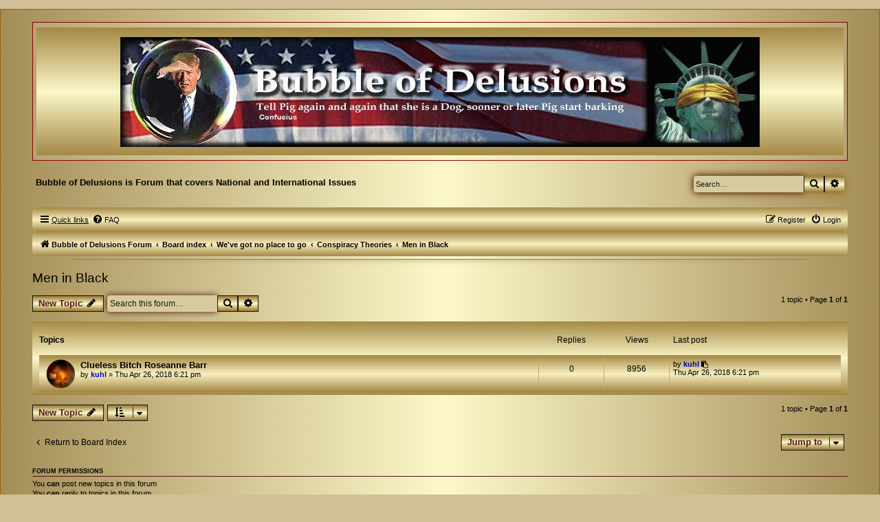

--- FILE ---
content_type: text/html; charset=UTF-8
request_url: http://www.bubbleofdelusions.com/viewforum.php?f=153&sid=a9db8e0ce63247aa5cb9ee83f16c8bc0
body_size: 58707
content:
<!DOCTYPE html>
<html dir="ltr" lang="en-gb">
<head>
<meta charset="utf-8" />
<meta http-equiv="X-UA-Compatible" content="IE=edge">
<meta name="viewport" content="width=device-width, initial-scale=1" />

<title>Men in Black - Bubble of Delusions</title>

	<link rel="alternate" type="application/atom+xml" title="Feed - Bubble of Delusions" href="/app.php/feed?sid=2fc3f86ae2c5414f7359bcd7c788fc05">			<link rel="alternate" type="application/atom+xml" title="Feed - New Topics" href="/app.php/feed/topics?sid=2fc3f86ae2c5414f7359bcd7c788fc05">		<link rel="alternate" type="application/atom+xml" title="Feed - Forum - Men in Black" href="/app.php/feed/forum/153?sid=2fc3f86ae2c5414f7359bcd7c788fc05">		
	<link rel="canonical" href="http://www.bubbleofdelusions.com/viewforum.php?f=153">

<!--
	phpBB style name: GoldenExistence
	Based on style:   prosilver (this is the default phpBB3 style)
	Original author:  Tom Beddard ( http://www.subBlue.com/ )
	Modified by:      Talk19Zehn ( ongray-design.de )
	Style Updated by: Prosk8er ( https://gotskillslounge.com )
-->


<link href="./styles/prosilver/theme/normalize.css?assets_version=363" rel="stylesheet">
<link href="./styles/prosilver/theme/base.css?assets_version=363" rel="stylesheet">
<link href="./styles/prosilver/theme/utilities.css?assets_version=363" rel="stylesheet">
<link href="./styles/prosilver/theme/common.css?assets_version=363" rel="stylesheet">
<link href="./styles/prosilver/theme/links.css?assets_version=363" rel="stylesheet">
<link href="./styles/prosilver/theme/content.css?assets_version=363" rel="stylesheet">
<link href="./styles/prosilver/theme/buttons.css?assets_version=363" rel="stylesheet">
<link href="./styles/prosilver/theme/cp.css?assets_version=363" rel="stylesheet">
<link href="./styles/prosilver/theme/forms.css?assets_version=363" rel="stylesheet">
<link href="./styles/prosilver/theme/icons.css?assets_version=363" rel="stylesheet">
<link href="./styles/prosilver/theme/colours.css?assets_version=363" rel="stylesheet">
<link href="./styles/prosilver/theme/responsive.css?assets_version=363" rel="stylesheet">

<link href="./assets/css/font-awesome.min.css?assets_version=363" rel="stylesheet">
<link href="./styles/GoldenExistence/theme/stylesheet.css?assets_version=363" rel="stylesheet">
<link href="./styles/GoldenExistence/theme/en/stylesheet.css?assets_version=363" rel="stylesheet">




<!--[if lte IE 9]>
	<link href="./styles/GoldenExistence/theme/tweaks.css?assets_version=363" rel="stylesheet">
<![endif]-->


<link href="./ext/dmzx/youtubegallery/styles/prosilver/theme/video.css?assets_version=363" rel="stylesheet" media="screen">
<link href="./ext/tatiana5/profilesideswitcher/styles/prosilver/theme/profile_side_switcher.css?assets_version=363" rel="stylesheet" media="screen">
<link href="./ext/tatiana5/profilesideswitcher/styles/prosilver/theme/en/profile_side_switcher.css?assets_version=363" rel="stylesheet" media="screen">



</head>
<body id="phpbb" class="nojs notouch section-viewforum ltr ">


<div id="wrap" class="wrap">
	<a id="top" class="top-anchor" accesskey="t"></a>

		<div class="headerbar" role="banner">
			<div class="boxback-specialgoldenexist">
							<div class="inner">
					<div id="sitelogogoldenexistheaderbar">
						<a href="./index.php?sid=2fc3f86ae2c5414f7359bcd7c788fc05" title="Board index"><img src="./styles/GoldenExistence/theme/images/goldexisttop.png" class="sitelogo-gexadaptresponsive" alt="" /></a>

					</div>
				</div>
			</div>
					</div>

	<div class="inner">
		<div class="goldenexistblock_left">
			<div class="goldenexistsitedescription">Bubble of Delusions is Forum that covers National and International Issues</div>
		</div>
		<div class="goldenexistblock_right">
										<div id="search-box" class="search-box search-header" role="search">
					<form action="./search.php?sid=2fc3f86ae2c5414f7359bcd7c788fc05" method="get" id="search">
					<fieldset>
						<input name="keywords" id="keywords" type="search" maxlength="128" title="Search for keywords" class="inputbox search tiny" size="20" value="" placeholder="Search…" />
						<button class="button button-search" type="submit" title="Search">
							<i class="icon fa-search fa-fw" aria-hidden="true"></i><span class="sr-only">Search</span>
						</button>
						<a href="./search.php?sid=2fc3f86ae2c5414f7359bcd7c788fc05" class="button button-search-end" title="Advanced search">
							<i class="icon fa-cog fa-fw" aria-hidden="true"></i><span class="sr-only">Advanced search</span>
						</a>
						<input type="hidden" name="sid" value="2fc3f86ae2c5414f7359bcd7c788fc05" />

					</fieldset>
					</form>
				</div>
										</div>
	</div>

	<div id="page-header">
		
		<div class="navbar" role="navigation">
				<div class="inner">
					<ul id="nav-main" class="nav-main linklist" role="menubar">

						<li id="quick-links" class="quick-links dropdown-container responsive-menu" data-skip-responsive="true">
							<a href="#" class="dropdown-trigger">
								<i class="icon fa-bars fa-fw" aria-hidden="true"></i><span>Quick links</span>
							</a>
							<div class="dropdown">
								<div class="pointer"><div class="pointer-inner"></div></div>
								<ul class="dropdown-contents" role="menu">
									
																			<li class="separator"></li>
																																									<li>
												<a href="./search.php?search_id=unanswered&amp;sid=2fc3f86ae2c5414f7359bcd7c788fc05" role="menuitem">
													<i class="icon fa-file-o fa-fw icon-gray" aria-hidden="true"></i><span>Unanswered topics</span>
												</a>
											</li>
											<li>
												<a href="./search.php?search_id=active_topics&amp;sid=2fc3f86ae2c5414f7359bcd7c788fc05" role="menuitem">
													<i class="icon fa-file-o fa-fw icon-blue" aria-hidden="true"></i><span>Active topics</span>
												</a>
											</li>
											<li class="separator"></li>
											<li>
												<a href="./search.php?sid=2fc3f86ae2c5414f7359bcd7c788fc05" role="menuitem">
													<i class="icon fa-search fa-fw" aria-hidden="true"></i><span>Search</span>
												</a>
											</li>
									
																		<li class="separator"></li>

																	</ul>
							</div>
						</li>

										<li data-skip-responsive="true">
						<a href="/app.php/help/faq?sid=2fc3f86ae2c5414f7359bcd7c788fc05" rel="help" title="Frequently Asked Questions" role="menuitem">
							<i class="icon fa-question-circle fa-fw" aria-hidden="true"></i><span>FAQ</span>
						</a>
					</li>
																		
											<li class="rightside"  data-skip-responsive="true">
							<a href="./ucp.php?mode=login&amp;redirect=viewforum.php%3Ff%3D153&amp;sid=2fc3f86ae2c5414f7359bcd7c788fc05" title="Login" accesskey="x" role="menuitem">
								<i class="icon fa-power-off fa-fw" aria-hidden="true"></i><span>Login</span>
							</a>
						</li>
													<li class="rightside" data-skip-responsive="true">
								<a href="./ucp.php?mode=register&amp;sid=2fc3f86ae2c5414f7359bcd7c788fc05" role="menuitem">
									<i class="icon fa-pencil-square-o  fa-fw" aria-hidden="true"></i><span>Register</span>
								</a>
							</li>
																					</ul>
			</div>
		</div>
		<div style="clear: both;"></div>
		<div class="navbar" role="navigation">
	<div class="inner">

	<ul id="nav-breadcrumbs" class="nav-breadcrumbs linklist navlinks" role="menubar">
				
		
		<li class="breadcrumbs" itemscope itemtype="https://schema.org/BreadcrumbList">

							<span class="crumb" itemtype="https://schema.org/ListItem" itemprop="itemListElement" itemscope><a itemprop="item" href="http://www.bubbleofdelusions.com" data-navbar-reference="home"><i class="icon fa-home fa-fw" aria-hidden="true"></i><span itemprop="name">Bubble of Delusions Forum</span></a><meta itemprop="position" content="1" /></span>
			
							<span class="crumb" itemtype="https://schema.org/ListItem" itemprop="itemListElement" itemscope><a itemprop="item" href="./index.php?sid=2fc3f86ae2c5414f7359bcd7c788fc05" accesskey="h" data-navbar-reference="index"><span itemprop="name">Board index</span></a><meta itemprop="position" content="2" /></span>

											
								<span class="crumb" itemtype="https://schema.org/ListItem" itemprop="itemListElement" itemscope data-forum-id="3"><a itemprop="item" href="./viewforum.php?f=3&amp;sid=2fc3f86ae2c5414f7359bcd7c788fc05"><span itemprop="name">We've got no place to go</span></a><meta itemprop="position" content="3" /></span>
															
								<span class="crumb" itemtype="https://schema.org/ListItem" itemprop="itemListElement" itemscope data-forum-id="24"><a itemprop="item" href="./viewforum.php?f=24&amp;sid=2fc3f86ae2c5414f7359bcd7c788fc05"><span itemprop="name">Conspiracy Theories</span></a><meta itemprop="position" content="4" /></span>
															
								<span class="crumb" itemtype="https://schema.org/ListItem" itemprop="itemListElement" itemscope data-forum-id="153"><a itemprop="item" href="./viewforum.php?f=153&amp;sid=2fc3f86ae2c5414f7359bcd7c788fc05"><span itemprop="name">Men in Black</span></a><meta itemprop="position" content="5" /></span>
							
					</li>

		
					<li class="rightside responsive-search">
				<a href="./search.php?sid=2fc3f86ae2c5414f7359bcd7c788fc05" title="View the advanced search options" role="menuitem">
					<i class="icon fa-search fa-fw" aria-hidden="true"></i><span class="sr-only">Search</span>
				</a>
			</li>
			</ul>

	</div>
</div>

<div class="dividergex" /></div>	</div>

	
	<a id="start_here" class="anchor"></a>
	<div id="page-body" class="page-body" role="main">
		
			<script type="text/javascript">
	// <![CDATA[
		var pss_cont = document.getElementById('page-body');
		pss_cont.className += ' leftsided';
	// ]]>
	</script>
<h2 class="forum-title"><a href="./viewforum.php?f=153&amp;sid=2fc3f86ae2c5414f7359bcd7c788fc05">Men in Black</a></h2>



	<div class="action-bar bar-top">

				
		<a href="./posting.php?mode=post&amp;f=153&amp;sid=2fc3f86ae2c5414f7359bcd7c788fc05" class="button" title="Post a new topic">
							<span>New Topic</span> <i class="icon fa-pencil fa-fw" aria-hidden="true"></i>
					</a>
				
			<div class="search-box" role="search">
			<form method="get" id="forum-search" action="./search.php?sid=2fc3f86ae2c5414f7359bcd7c788fc05">
			<fieldset>
				<input class="inputbox search tiny" type="search" name="keywords" id="search_keywords" size="20" placeholder="Search this forum…" />
				<button class="button button-search" type="submit" title="Search">
					<i class="icon fa-search fa-fw" aria-hidden="true"></i><span class="sr-only">Search</span>
				</button>
				<a href="./search.php?fid%5B%5D=153&amp;sid=2fc3f86ae2c5414f7359bcd7c788fc05" class="button button-search-end" title="Advanced search">
					<i class="icon fa-cog fa-fw" aria-hidden="true"></i><span class="sr-only">Advanced search</span>
				</a>
				<input type="hidden" name="fid[0]" value="153" />
<input type="hidden" name="sid" value="2fc3f86ae2c5414f7359bcd7c788fc05" />

			</fieldset>
			</form>
		</div>
	
	<div class="pagination">
				1 topic
					&bull; Page <strong>1</strong> of <strong>1</strong>
			</div>

	</div>




	
			<div class="forumbg">
		<div class="inner">
		<ul class="topiclist">
			<li class="header">
				<dl class="row-item">
					<dt><div class="list-inner">Topics</div></dt>
					<dd class="posts">Replies</dd>
					<dd class="views">Views</dd>
					<dd class="lastpost"><span>Last post</span></dd>
				</dl>
			</li>
		</ul>
		<ul class="topiclist topics">
	
				<li class="row bg1">
						<dl class="row-item topic_read">
				<dt title="No unread posts">
										<div class="list-inner">
																		<a href="./viewtopic.php?t=190&amp;sid=2fc3f86ae2c5414f7359bcd7c788fc05" class="topictitle">Clueless Bitch Roseanne Barr</a>																								<br />
						
												<div class="responsive-show" style="display: none;">
							Last post by <a href="./memberlist.php?mode=viewprofile&amp;u=61&amp;sid=2fc3f86ae2c5414f7359bcd7c788fc05" style="color: #0000BF;" class="username-coloured">kuhl</a> &laquo; <a href="./viewtopic.php?p=267&amp;sid=2fc3f86ae2c5414f7359bcd7c788fc05#p267" title="Go to last post"><time datetime="2018-04-26T23:21:57+00:00">Thu Apr 26, 2018 6:21 pm</time></a>
													</div>
													
						<div class="topic-poster responsive-hide left-box">
																												by <a href="./memberlist.php?mode=viewprofile&amp;u=61&amp;sid=2fc3f86ae2c5414f7359bcd7c788fc05" style="color: #0000BF;" class="username-coloured">kuhl</a> &raquo; <time datetime="2018-04-26T23:21:57+00:00">Thu Apr 26, 2018 6:21 pm</time>
																				</div>

						
											</div>
				</dt>
				<dd class="posts">0 <dfn>Replies</dfn></dd>
				<dd class="views">8956 <dfn>Views</dfn></dd>
				<dd class="lastpost">
					<span><dfn>Last post </dfn>by <a href="./memberlist.php?mode=viewprofile&amp;u=61&amp;sid=2fc3f86ae2c5414f7359bcd7c788fc05" style="color: #0000BF;" class="username-coloured">kuhl</a>													<a href="./viewtopic.php?p=267&amp;sid=2fc3f86ae2c5414f7359bcd7c788fc05#p267" title="Go to last post">
								<i class="icon fa-external-link-square fa-fw icon-lightgray icon-md" aria-hidden="true"></i><span class="sr-only"></span>
							</a>
												<br /><time datetime="2018-04-26T23:21:57+00:00">Thu Apr 26, 2018 6:21 pm</time>
					</span>
				</dd>
			</dl>
					</li>
		
				</ul>
		</div>
	</div>
	

	<div class="action-bar bar-bottom">
					
			<a href="./posting.php?mode=post&amp;f=153&amp;sid=2fc3f86ae2c5414f7359bcd7c788fc05" class="button" title="Post a new topic">
							<span>New Topic</span> <i class="icon fa-pencil fa-fw" aria-hidden="true"></i>
						</a>

					
					<form method="post" action="./viewforum.php?f=153&amp;sid=2fc3f86ae2c5414f7359bcd7c788fc05">
			<div class="dropdown-container dropdown-container-left dropdown-button-control sort-tools">
	<span title="Display and sorting options" class="button button-secondary dropdown-trigger dropdown-select">
		<i class="icon fa-sort-amount-asc fa-fw" aria-hidden="true"></i>
		<span class="caret"><i class="icon fa-sort-down fa-fw" aria-hidden="true"></i></span>
	</span>
	<div class="dropdown hidden">
		<div class="pointer"><div class="pointer-inner"></div></div>
		<div class="dropdown-contents">
			<fieldset class="display-options">
							<label>Display: <select name="st" id="st"><option value="0" selected="selected">All Topics</option><option value="1">1 day</option><option value="7">7 days</option><option value="14">2 weeks</option><option value="30">1 month</option><option value="90">3 months</option><option value="180">6 months</option><option value="365">1 year</option></select></label>
								<label>Sort by: <select name="sk" id="sk"><option value="a">Author</option><option value="t" selected="selected">Post time</option><option value="r">Replies</option><option value="s">Subject</option><option value="v">Views</option></select></label>
				<label>Direction: <select name="sd" id="sd"><option value="a">Ascending</option><option value="d" selected="selected">Descending</option></select></label>
								<hr class="dashed" />
				<input type="submit" class="button2" name="sort" value="Go" />
						</fieldset>
		</div>
	</div>
</div>
			</form>
		
		<div class="pagination">
						1 topic
							 &bull; Page <strong>1</strong> of <strong>1</strong>
					</div>
	</div>


<div class="action-bar actions-jump">
		<p class="jumpbox-return">
		<a href="./index.php?sid=2fc3f86ae2c5414f7359bcd7c788fc05" class="left-box arrow-left" accesskey="r">
			<i class="icon fa-angle-left fa-fw icon-black" aria-hidden="true"></i><span>Return to Board Index</span>
		</a>
	</p>
	
		<div class="jumpbox dropdown-container dropdown-container-right dropdown-up dropdown-left dropdown-button-control" id="jumpbox">
			<span title="Jump to" class="button button-secondary dropdown-trigger dropdown-select">
				<span>Jump to</span>
				<span class="caret"><i class="icon fa-sort-down fa-fw" aria-hidden="true"></i></span>
			</span>
		<div class="dropdown">
			<div class="pointer"><div class="pointer-inner"></div></div>
			<ul class="dropdown-contents">
																				<li><a href="./viewforum.php?f=3&amp;sid=2fc3f86ae2c5414f7359bcd7c788fc05" class="jumpbox-cat-link"> <span> We've got no place to go</span></a></li>
																<li><a href="./viewforum.php?f=42&amp;sid=2fc3f86ae2c5414f7359bcd7c788fc05" class="jumpbox-sub-link"><span class="spacer"></span> <span>&#8627; &nbsp; Politics</span></a></li>
																<li><a href="./viewforum.php?f=162&amp;sid=2fc3f86ae2c5414f7359bcd7c788fc05" class="jumpbox-sub-link"><span class="spacer"></span><span class="spacer"></span> <span>&#8627; &nbsp; Elections</span></a></li>
																<li><a href="./viewforum.php?f=120&amp;sid=2fc3f86ae2c5414f7359bcd7c788fc05" class="jumpbox-sub-link"><span class="spacer"></span><span class="spacer"></span> <span>&#8627; &nbsp; Facts, Opinions &amp; Believes</span></a></li>
																<li><a href="./viewforum.php?f=41&amp;sid=2fc3f86ae2c5414f7359bcd7c788fc05" class="jumpbox-sub-link"><span class="spacer"></span><span class="spacer"></span> <span>&#8627; &nbsp; Alternatives vs History and Facts</span></a></li>
																<li><a href="./viewforum.php?f=114&amp;sid=2fc3f86ae2c5414f7359bcd7c788fc05" class="jumpbox-sub-link"><span class="spacer"></span> <span>&#8627; &nbsp; Politicians</span></a></li>
																<li><a href="./viewforum.php?f=10&amp;sid=2fc3f86ae2c5414f7359bcd7c788fc05" class="jumpbox-sub-link"><span class="spacer"></span><span class="spacer"></span> <span>&#8627; &nbsp; Hillary Clinton</span></a></li>
																<li><a href="./viewforum.php?f=9&amp;sid=2fc3f86ae2c5414f7359bcd7c788fc05" class="jumpbox-sub-link"><span class="spacer"></span><span class="spacer"></span> <span>&#8627; &nbsp; Bernie Sanders</span></a></li>
																<li><a href="./viewforum.php?f=14&amp;sid=2fc3f86ae2c5414f7359bcd7c788fc05" class="jumpbox-sub-link"><span class="spacer"></span><span class="spacer"></span> <span>&#8627; &nbsp; Misc Players</span></a></li>
																<li><a href="./viewforum.php?f=178&amp;sid=2fc3f86ae2c5414f7359bcd7c788fc05" class="jumpbox-sub-link"><span class="spacer"></span> <span>&#8627; &nbsp; People &amp; Places</span></a></li>
																<li><a href="./viewforum.php?f=179&amp;sid=2fc3f86ae2c5414f7359bcd7c788fc05" class="jumpbox-sub-link"><span class="spacer"></span><span class="spacer"></span> <span>&#8627; &nbsp; Heroes &amp; Villains</span></a></li>
																<li><a href="./viewforum.php?f=180&amp;sid=2fc3f86ae2c5414f7359bcd7c788fc05" class="jumpbox-sub-link"><span class="spacer"></span><span class="spacer"></span> <span>&#8627; &nbsp; Individuals</span></a></li>
																<li><a href="./viewforum.php?f=181&amp;sid=2fc3f86ae2c5414f7359bcd7c788fc05" class="jumpbox-sub-link"><span class="spacer"></span><span class="spacer"></span> <span>&#8627; &nbsp; Communities &amp; Groups</span></a></li>
																<li><a href="./viewforum.php?f=182&amp;sid=2fc3f86ae2c5414f7359bcd7c788fc05" class="jumpbox-sub-link"><span class="spacer"></span><span class="spacer"></span> <span>&#8627; &nbsp; Common Grounds</span></a></li>
																<li><a href="./viewforum.php?f=183&amp;sid=2fc3f86ae2c5414f7359bcd7c788fc05" class="jumpbox-sub-link"><span class="spacer"></span><span class="spacer"></span> <span>&#8627; &nbsp; Hoods</span></a></li>
																<li><a href="./viewforum.php?f=25&amp;sid=2fc3f86ae2c5414f7359bcd7c788fc05" class="jumpbox-sub-link"><span class="spacer"></span> <span>&#8627; &nbsp; Environment and Science</span></a></li>
																<li><a href="./viewforum.php?f=66&amp;sid=2fc3f86ae2c5414f7359bcd7c788fc05" class="jumpbox-sub-link"><span class="spacer"></span><span class="spacer"></span> <span>&#8627; &nbsp; Polutions</span></a></li>
																<li><a href="./viewforum.php?f=67&amp;sid=2fc3f86ae2c5414f7359bcd7c788fc05" class="jumpbox-sub-link"><span class="spacer"></span><span class="spacer"></span> <span>&#8627; &nbsp; Ecology</span></a></li>
																<li><a href="./viewforum.php?f=68&amp;sid=2fc3f86ae2c5414f7359bcd7c788fc05" class="jumpbox-sub-link"><span class="spacer"></span><span class="spacer"></span> <span>&#8627; &nbsp; Global Warming</span></a></li>
																<li><a href="./viewforum.php?f=26&amp;sid=2fc3f86ae2c5414f7359bcd7c788fc05" class="jumpbox-sub-link"><span class="spacer"></span> <span>&#8627; &nbsp; Business and Economy</span></a></li>
																<li><a href="./viewforum.php?f=69&amp;sid=2fc3f86ae2c5414f7359bcd7c788fc05" class="jumpbox-sub-link"><span class="spacer"></span><span class="spacer"></span> <span>&#8627; &nbsp; Finances</span></a></li>
																<li><a href="./viewforum.php?f=70&amp;sid=2fc3f86ae2c5414f7359bcd7c788fc05" class="jumpbox-sub-link"><span class="spacer"></span><span class="spacer"></span> <span>&#8627; &nbsp; Stock Market</span></a></li>
																<li><a href="./viewforum.php?f=71&amp;sid=2fc3f86ae2c5414f7359bcd7c788fc05" class="jumpbox-sub-link"><span class="spacer"></span><span class="spacer"></span> <span>&#8627; &nbsp; Trade</span></a></li>
																<li><a href="./viewforum.php?f=144&amp;sid=2fc3f86ae2c5414f7359bcd7c788fc05" class="jumpbox-sub-link"><span class="spacer"></span><span class="spacer"></span> <span>&#8627; &nbsp; Employment</span></a></li>
																<li><a href="./viewforum.php?f=116&amp;sid=2fc3f86ae2c5414f7359bcd7c788fc05" class="jumpbox-sub-link"><span class="spacer"></span> <span>&#8627; &nbsp; Law &amp; Order</span></a></li>
																<li><a href="./viewforum.php?f=155&amp;sid=2fc3f86ae2c5414f7359bcd7c788fc05" class="jumpbox-sub-link"><span class="spacer"></span><span class="spacer"></span> <span>&#8627; &nbsp; FBI</span></a></li>
																<li><a href="./viewforum.php?f=64&amp;sid=2fc3f86ae2c5414f7359bcd7c788fc05" class="jumpbox-sub-link"><span class="spacer"></span><span class="spacer"></span> <span>&#8627; &nbsp; Laws</span></a></li>
																<li><a href="./viewforum.php?f=30&amp;sid=2fc3f86ae2c5414f7359bcd7c788fc05" class="jumpbox-sub-link"><span class="spacer"></span><span class="spacer"></span> <span>&#8627; &nbsp; Gun Control</span></a></li>
																<li><a href="./viewforum.php?f=121&amp;sid=2fc3f86ae2c5414f7359bcd7c788fc05" class="jumpbox-sub-link"><span class="spacer"></span><span class="spacer"></span> <span>&#8627; &nbsp; Crime &amp; Punishment</span></a></li>
																<li><a href="./viewforum.php?f=24&amp;sid=2fc3f86ae2c5414f7359bcd7c788fc05" class="jumpbox-sub-link"><span class="spacer"></span> <span>&#8627; &nbsp; Conspiracy Theories</span></a></li>
																<li><a href="./viewforum.php?f=76&amp;sid=2fc3f86ae2c5414f7359bcd7c788fc05" class="jumpbox-sub-link"><span class="spacer"></span><span class="spacer"></span> <span>&#8627; &nbsp; UFO</span></a></li>
																<li><a href="./viewforum.php?f=78&amp;sid=2fc3f86ae2c5414f7359bcd7c788fc05" class="jumpbox-sub-link"><span class="spacer"></span><span class="spacer"></span> <span>&#8627; &nbsp; Photos &amp; Videos</span></a></li>
																<li><a href="./viewforum.php?f=153&amp;sid=2fc3f86ae2c5414f7359bcd7c788fc05" class="jumpbox-sub-link"><span class="spacer"></span><span class="spacer"></span> <span>&#8627; &nbsp; Men in Black</span></a></li>
																<li><a href="./viewforum.php?f=194&amp;sid=2fc3f86ae2c5414f7359bcd7c788fc05" class="jumpbox-sub-link"><span class="spacer"></span><span class="spacer"></span> <span>&#8627; &nbsp; Qanon</span></a></li>
																<li><a href="./viewforum.php?f=176&amp;sid=2fc3f86ae2c5414f7359bcd7c788fc05" class="jumpbox-sub-link"><span class="spacer"></span><span class="spacer"></span> <span>&#8627; &nbsp; Misc.</span></a></li>
																<li><a href="./viewforum.php?f=40&amp;sid=2fc3f86ae2c5414f7359bcd7c788fc05" class="jumpbox-cat-link"> <span> Governmental Bubbles</span></a></li>
																<li><a href="./viewforum.php?f=43&amp;sid=2fc3f86ae2c5414f7359bcd7c788fc05" class="jumpbox-sub-link"><span class="spacer"></span> <span>&#8627; &nbsp; The Presidents</span></a></li>
																<li><a href="./viewforum.php?f=99&amp;sid=2fc3f86ae2c5414f7359bcd7c788fc05" class="jumpbox-sub-link"><span class="spacer"></span><span class="spacer"></span> <span>&#8627; &nbsp; Barack H. Obama</span></a></li>
																<li><a href="./viewforum.php?f=195&amp;sid=2fc3f86ae2c5414f7359bcd7c788fc05" class="jumpbox-sub-link"><span class="spacer"></span><span class="spacer"></span> <span>&#8627; &nbsp; Joseph R. Biden Jr.</span></a></li>
																<li><a href="./viewforum.php?f=102&amp;sid=2fc3f86ae2c5414f7359bcd7c788fc05" class="jumpbox-sub-link"><span class="spacer"></span><span class="spacer"></span> <span>&#8627; &nbsp; Ronald W. Reagan</span></a></li>
																<li><a href="./viewforum.php?f=100&amp;sid=2fc3f86ae2c5414f7359bcd7c788fc05" class="jumpbox-sub-link"><span class="spacer"></span><span class="spacer"></span> <span>&#8627; &nbsp; Bill W. Clinton</span></a></li>
																<li><a href="./viewforum.php?f=101&amp;sid=2fc3f86ae2c5414f7359bcd7c788fc05" class="jumpbox-sub-link"><span class="spacer"></span><span class="spacer"></span> <span>&#8627; &nbsp; G. W. Bush</span></a></li>
																<li><a href="./viewforum.php?f=77&amp;sid=2fc3f86ae2c5414f7359bcd7c788fc05" class="jumpbox-sub-link"><span class="spacer"></span><span class="spacer"></span> <span>&#8627; &nbsp; JFK</span></a></li>
																<li><a href="./viewforum.php?f=11&amp;sid=2fc3f86ae2c5414f7359bcd7c788fc05" class="jumpbox-sub-link"><span class="spacer"></span><span class="spacer"></span> <span>&#8627; &nbsp; Donald Trump</span></a></li>
																<li><a href="./viewforum.php?f=196&amp;sid=2fc3f86ae2c5414f7359bcd7c788fc05" class="jumpbox-sub-link"><span class="spacer"></span><span class="spacer"></span> <span>&#8627; &nbsp; Other Presidents</span></a></li>
																<li><a href="./viewforum.php?f=154&amp;sid=2fc3f86ae2c5414f7359bcd7c788fc05" class="jumpbox-sub-link"><span class="spacer"></span> <span>&#8627; &nbsp; The Whjte House</span></a></li>
																<li><a href="./viewforum.php?f=44&amp;sid=2fc3f86ae2c5414f7359bcd7c788fc05" class="jumpbox-sub-link"><span class="spacer"></span><span class="spacer"></span> <span>&#8627; &nbsp; Administrations</span></a></li>
																<li><a href="./viewforum.php?f=136&amp;sid=2fc3f86ae2c5414f7359bcd7c788fc05" class="jumpbox-sub-link"><span class="spacer"></span><span class="spacer"></span> <span>&#8627; &nbsp; Staff</span></a></li>
																<li><a href="./viewforum.php?f=157&amp;sid=2fc3f86ae2c5414f7359bcd7c788fc05" class="jumpbox-sub-link"><span class="spacer"></span><span class="spacer"></span> <span>&#8627; &nbsp; Issues</span></a></li>
																<li><a href="./viewforum.php?f=115&amp;sid=2fc3f86ae2c5414f7359bcd7c788fc05" class="jumpbox-sub-link"><span class="spacer"></span> <span>&#8627; &nbsp; The Government</span></a></li>
																<li><a href="./viewforum.php?f=117&amp;sid=2fc3f86ae2c5414f7359bcd7c788fc05" class="jumpbox-sub-link"><span class="spacer"></span><span class="spacer"></span> <span>&#8627; &nbsp; U.S. Senate</span></a></li>
																<li><a href="./viewforum.php?f=118&amp;sid=2fc3f86ae2c5414f7359bcd7c788fc05" class="jumpbox-sub-link"><span class="spacer"></span><span class="spacer"></span> <span>&#8627; &nbsp; U.S. Congress</span></a></li>
																<li><a href="./viewforum.php?f=161&amp;sid=2fc3f86ae2c5414f7359bcd7c788fc05" class="jumpbox-sub-link"><span class="spacer"></span><span class="spacer"></span> <span>&#8627; &nbsp; Agencies</span></a></li>
																<li><a href="./viewforum.php?f=126&amp;sid=2fc3f86ae2c5414f7359bcd7c788fc05" class="jumpbox-sub-link"><span class="spacer"></span><span class="spacer"></span> <span>&#8627; &nbsp; Lobbyism</span></a></li>
																<li><a href="./viewforum.php?f=185&amp;sid=2fc3f86ae2c5414f7359bcd7c788fc05" class="jumpbox-sub-link"><span class="spacer"></span> <span>&#8627; &nbsp; Supreme Court</span></a></li>
																<li><a href="./viewforum.php?f=186&amp;sid=2fc3f86ae2c5414f7359bcd7c788fc05" class="jumpbox-sub-link"><span class="spacer"></span><span class="spacer"></span> <span>&#8627; &nbsp; Justices</span></a></li>
																<li><a href="./viewforum.php?f=187&amp;sid=2fc3f86ae2c5414f7359bcd7c788fc05" class="jumpbox-sub-link"><span class="spacer"></span><span class="spacer"></span> <span>&#8627; &nbsp; Decisions</span></a></li>
																<li><a href="./viewforum.php?f=188&amp;sid=2fc3f86ae2c5414f7359bcd7c788fc05" class="jumpbox-sub-link"><span class="spacer"></span><span class="spacer"></span> <span>&#8627; &nbsp; Issues</span></a></li>
																<li><a href="./viewforum.php?f=159&amp;sid=2fc3f86ae2c5414f7359bcd7c788fc05" class="jumpbox-sub-link"><span class="spacer"></span> <span>&#8627; &nbsp; Departments</span></a></li>
																<li><a href="./viewforum.php?f=35&amp;sid=2fc3f86ae2c5414f7359bcd7c788fc05" class="jumpbox-sub-link"><span class="spacer"></span><span class="spacer"></span> <span>&#8627; &nbsp; Defense</span></a></li>
																<li><a href="./viewforum.php?f=189&amp;sid=2fc3f86ae2c5414f7359bcd7c788fc05" class="jumpbox-sub-link"><span class="spacer"></span><span class="spacer"></span> <span>&#8627; &nbsp; Justice</span></a></li>
																<li><a href="./viewforum.php?f=190&amp;sid=2fc3f86ae2c5414f7359bcd7c788fc05" class="jumpbox-sub-link"><span class="spacer"></span><span class="spacer"></span> <span>&#8627; &nbsp; Homeland Security</span></a></li>
																<li><a href="./viewforum.php?f=191&amp;sid=2fc3f86ae2c5414f7359bcd7c788fc05" class="jumpbox-sub-link"><span class="spacer"></span><span class="spacer"></span> <span>&#8627; &nbsp; Treasury</span></a></li>
																<li><a href="./viewforum.php?f=137&amp;sid=2fc3f86ae2c5414f7359bcd7c788fc05" class="jumpbox-sub-link"><span class="spacer"></span> <span>&#8627; &nbsp; Officials</span></a></li>
																<li><a href="./viewforum.php?f=158&amp;sid=2fc3f86ae2c5414f7359bcd7c788fc05" class="jumpbox-sub-link"><span class="spacer"></span><span class="spacer"></span> <span>&#8627; &nbsp; Vice President</span></a></li>
																<li><a href="./viewforum.php?f=160&amp;sid=2fc3f86ae2c5414f7359bcd7c788fc05" class="jumpbox-sub-link"><span class="spacer"></span><span class="spacer"></span> <span>&#8627; &nbsp; Members</span></a></li>
																<li><a href="./viewforum.php?f=4&amp;sid=2fc3f86ae2c5414f7359bcd7c788fc05" class="jumpbox-cat-link"> <span> Lets have Bubble Party</span></a></li>
																<li><a href="./viewforum.php?f=6&amp;sid=2fc3f86ae2c5414f7359bcd7c788fc05" class="jumpbox-sub-link"><span class="spacer"></span> <span>&#8627; &nbsp; Democratic Party</span></a></li>
																<li><a href="./viewforum.php?f=82&amp;sid=2fc3f86ae2c5414f7359bcd7c788fc05" class="jumpbox-sub-link"><span class="spacer"></span><span class="spacer"></span> <span>&#8627; &nbsp; Leadership</span></a></li>
																<li><a href="./viewforum.php?f=85&amp;sid=2fc3f86ae2c5414f7359bcd7c788fc05" class="jumpbox-sub-link"><span class="spacer"></span><span class="spacer"></span> <span>&#8627; &nbsp; House &amp; Senate</span></a></li>
																<li><a href="./viewforum.php?f=145&amp;sid=2fc3f86ae2c5414f7359bcd7c788fc05" class="jumpbox-sub-link"><span class="spacer"></span><span class="spacer"></span> <span>&#8627; &nbsp; Contributors</span></a></li>
																<li><a href="./viewforum.php?f=7&amp;sid=2fc3f86ae2c5414f7359bcd7c788fc05" class="jumpbox-sub-link"><span class="spacer"></span> <span>&#8627; &nbsp; Republican Party</span></a></li>
																<li><a href="./viewforum.php?f=83&amp;sid=2fc3f86ae2c5414f7359bcd7c788fc05" class="jumpbox-sub-link"><span class="spacer"></span><span class="spacer"></span> <span>&#8627; &nbsp; Leadership</span></a></li>
																<li><a href="./viewforum.php?f=84&amp;sid=2fc3f86ae2c5414f7359bcd7c788fc05" class="jumpbox-sub-link"><span class="spacer"></span><span class="spacer"></span> <span>&#8627; &nbsp; House &amp; Senate</span></a></li>
																<li><a href="./viewforum.php?f=146&amp;sid=2fc3f86ae2c5414f7359bcd7c788fc05" class="jumpbox-sub-link"><span class="spacer"></span><span class="spacer"></span> <span>&#8627; &nbsp; Contributors</span></a></li>
																<li><a href="./viewforum.php?f=8&amp;sid=2fc3f86ae2c5414f7359bcd7c788fc05" class="jumpbox-sub-link"><span class="spacer"></span> <span>&#8627; &nbsp; Libertarian Party</span></a></li>
																<li><a href="./viewforum.php?f=86&amp;sid=2fc3f86ae2c5414f7359bcd7c788fc05" class="jumpbox-sub-link"><span class="spacer"></span><span class="spacer"></span> <span>&#8627; &nbsp; Members</span></a></li>
																<li><a href="./viewforum.php?f=147&amp;sid=2fc3f86ae2c5414f7359bcd7c788fc05" class="jumpbox-sub-link"><span class="spacer"></span><span class="spacer"></span> <span>&#8627; &nbsp; Contributors</span></a></li>
																<li><a href="./viewforum.php?f=15&amp;sid=2fc3f86ae2c5414f7359bcd7c788fc05" class="jumpbox-sub-link"><span class="spacer"></span> <span>&#8627; &nbsp; Parties no-one cares</span></a></li>
																<li><a href="./viewforum.php?f=80&amp;sid=2fc3f86ae2c5414f7359bcd7c788fc05" class="jumpbox-sub-link"><span class="spacer"></span><span class="spacer"></span> <span>&#8627; &nbsp; Green</span></a></li>
																<li><a href="./viewforum.php?f=81&amp;sid=2fc3f86ae2c5414f7359bcd7c788fc05" class="jumpbox-sub-link"><span class="spacer"></span><span class="spacer"></span> <span>&#8627; &nbsp; Reform</span></a></li>
																<li><a href="./viewforum.php?f=163&amp;sid=2fc3f86ae2c5414f7359bcd7c788fc05" class="jumpbox-sub-link"><span class="spacer"></span> <span>&#8627; &nbsp; States &amp; Territories</span></a></li>
																<li><a href="./viewforum.php?f=164&amp;sid=2fc3f86ae2c5414f7359bcd7c788fc05" class="jumpbox-sub-link"><span class="spacer"></span><span class="spacer"></span> <span>&#8627; &nbsp; Governors</span></a></li>
																<li><a href="./viewforum.php?f=166&amp;sid=2fc3f86ae2c5414f7359bcd7c788fc05" class="jumpbox-sub-link"><span class="spacer"></span><span class="spacer"></span> <span>&#8627; &nbsp; Legislative Assembly</span></a></li>
																<li><a href="./viewforum.php?f=165&amp;sid=2fc3f86ae2c5414f7359bcd7c788fc05" class="jumpbox-sub-link"><span class="spacer"></span><span class="spacer"></span> <span>&#8627; &nbsp; Elections</span></a></li>
																<li><a href="./viewforum.php?f=1&amp;sid=2fc3f86ae2c5414f7359bcd7c788fc05" class="jumpbox-cat-link"> <span> No Guts No Glory Bubbles</span></a></li>
																<li><a href="./viewforum.php?f=135&amp;sid=2fc3f86ae2c5414f7359bcd7c788fc05" class="jumpbox-sub-link"><span class="spacer"></span> <span>&#8627; &nbsp; Education</span></a></li>
																<li><a href="./viewforum.php?f=167&amp;sid=2fc3f86ae2c5414f7359bcd7c788fc05" class="jumpbox-sub-link"><span class="spacer"></span><span class="spacer"></span> <span>&#8627; &nbsp; Cost</span></a></li>
																<li><a href="./viewforum.php?f=168&amp;sid=2fc3f86ae2c5414f7359bcd7c788fc05" class="jumpbox-sub-link"><span class="spacer"></span><span class="spacer"></span> <span>&#8627; &nbsp; Free Education</span></a></li>
																<li><a href="./viewforum.php?f=34&amp;sid=2fc3f86ae2c5414f7359bcd7c788fc05" class="jumpbox-sub-link"><span class="spacer"></span> <span>&#8627; &nbsp; Health</span></a></li>
																<li><a href="./viewforum.php?f=131&amp;sid=2fc3f86ae2c5414f7359bcd7c788fc05" class="jumpbox-sub-link"><span class="spacer"></span><span class="spacer"></span> <span>&#8627; &nbsp; Healthcare</span></a></li>
																<li><a href="./viewforum.php?f=132&amp;sid=2fc3f86ae2c5414f7359bcd7c788fc05" class="jumpbox-sub-link"><span class="spacer"></span><span class="spacer"></span> <span>&#8627; &nbsp; PharmaCare</span></a></li>
																<li><a href="./viewforum.php?f=133&amp;sid=2fc3f86ae2c5414f7359bcd7c788fc05" class="jumpbox-sub-link"><span class="spacer"></span><span class="spacer"></span> <span>&#8627; &nbsp; Caregivers</span></a></li>
																<li><a href="./viewforum.php?f=134&amp;sid=2fc3f86ae2c5414f7359bcd7c788fc05" class="jumpbox-sub-link"><span class="spacer"></span><span class="spacer"></span> <span>&#8627; &nbsp; Programs</span></a></li>
																<li><a href="./viewforum.php?f=27&amp;sid=2fc3f86ae2c5414f7359bcd7c788fc05" class="jumpbox-sub-link"><span class="spacer"></span> <span>&#8627; &nbsp; Human Rights</span></a></li>
																<li><a href="./viewforum.php?f=58&amp;sid=2fc3f86ae2c5414f7359bcd7c788fc05" class="jumpbox-sub-link"><span class="spacer"></span><span class="spacer"></span> <span>&#8627; &nbsp; Freedoms &amp; Liberties</span></a></li>
																<li><a href="./viewforum.php?f=59&amp;sid=2fc3f86ae2c5414f7359bcd7c788fc05" class="jumpbox-sub-link"><span class="spacer"></span><span class="spacer"></span> <span>&#8627; &nbsp; Legal</span></a></li>
																<li><a href="./viewforum.php?f=60&amp;sid=2fc3f86ae2c5414f7359bcd7c788fc05" class="jumpbox-sub-link"><span class="spacer"></span><span class="spacer"></span> <span>&#8627; &nbsp; Constitutional</span></a></li>
																<li><a href="./viewforum.php?f=122&amp;sid=2fc3f86ae2c5414f7359bcd7c788fc05" class="jumpbox-sub-link"><span class="spacer"></span> <span>&#8627; &nbsp; Immigration</span></a></li>
																<li><a href="./viewforum.php?f=125&amp;sid=2fc3f86ae2c5414f7359bcd7c788fc05" class="jumpbox-sub-link"><span class="spacer"></span><span class="spacer"></span> <span>&#8627; &nbsp; Illegal Aliens</span></a></li>
																<li><a href="./viewforum.php?f=124&amp;sid=2fc3f86ae2c5414f7359bcd7c788fc05" class="jumpbox-sub-link"><span class="spacer"></span><span class="spacer"></span> <span>&#8627; &nbsp; Economic Migrants</span></a></li>
																<li><a href="./viewforum.php?f=123&amp;sid=2fc3f86ae2c5414f7359bcd7c788fc05" class="jumpbox-sub-link"><span class="spacer"></span><span class="spacer"></span> <span>&#8627; &nbsp; Citizenship</span></a></li>
																<li><a href="./viewforum.php?f=51&amp;sid=2fc3f86ae2c5414f7359bcd7c788fc05" class="jumpbox-sub-link"><span class="spacer"></span> <span>&#8627; &nbsp; Religion</span></a></li>
																<li><a href="./viewforum.php?f=72&amp;sid=2fc3f86ae2c5414f7359bcd7c788fc05" class="jumpbox-sub-link"><span class="spacer"></span><span class="spacer"></span> <span>&#8627; &nbsp; Christianity</span></a></li>
																<li><a href="./viewforum.php?f=73&amp;sid=2fc3f86ae2c5414f7359bcd7c788fc05" class="jumpbox-sub-link"><span class="spacer"></span><span class="spacer"></span> <span>&#8627; &nbsp; Islam</span></a></li>
																<li><a href="./viewforum.php?f=74&amp;sid=2fc3f86ae2c5414f7359bcd7c788fc05" class="jumpbox-sub-link"><span class="spacer"></span><span class="spacer"></span> <span>&#8627; &nbsp; Hinduism</span></a></li>
																<li><a href="./viewforum.php?f=75&amp;sid=2fc3f86ae2c5414f7359bcd7c788fc05" class="jumpbox-sub-link"><span class="spacer"></span><span class="spacer"></span> <span>&#8627; &nbsp; Buddhism</span></a></li>
																<li><a href="./viewforum.php?f=138&amp;sid=2fc3f86ae2c5414f7359bcd7c788fc05" class="jumpbox-sub-link"><span class="spacer"></span><span class="spacer"></span> <span>&#8627; &nbsp; Misc</span></a></li>
																<li><a href="./viewforum.php?f=38&amp;sid=2fc3f86ae2c5414f7359bcd7c788fc05" class="jumpbox-sub-link"><span class="spacer"></span> <span>&#8627; &nbsp; Society</span></a></li>
																<li><a href="./viewforum.php?f=148&amp;sid=2fc3f86ae2c5414f7359bcd7c788fc05" class="jumpbox-sub-link"><span class="spacer"></span><span class="spacer"></span> <span>&#8627; &nbsp; People &amp; Places</span></a></li>
																<li><a href="./viewforum.php?f=57&amp;sid=2fc3f86ae2c5414f7359bcd7c788fc05" class="jumpbox-sub-link"><span class="spacer"></span><span class="spacer"></span> <span>&#8627; &nbsp; Family</span></a></li>
																<li><a href="./viewforum.php?f=55&amp;sid=2fc3f86ae2c5414f7359bcd7c788fc05" class="jumpbox-sub-link"><span class="spacer"></span><span class="spacer"></span> <span>&#8627; &nbsp; Drugs</span></a></li>
																<li><a href="./viewforum.php?f=56&amp;sid=2fc3f86ae2c5414f7359bcd7c788fc05" class="jumpbox-sub-link"><span class="spacer"></span><span class="spacer"></span> <span>&#8627; &nbsp; Crime</span></a></li>
																<li><a href="./viewforum.php?f=36&amp;sid=2fc3f86ae2c5414f7359bcd7c788fc05" class="jumpbox-sub-link"><span class="spacer"></span><span class="spacer"></span> <span>&#8627; &nbsp; Race Relations</span></a></li>
																<li><a href="./viewforum.php?f=184&amp;sid=2fc3f86ae2c5414f7359bcd7c788fc05" class="jumpbox-sub-link"><span class="spacer"></span><span class="spacer"></span> <span>&#8627; &nbsp; Celebrities</span></a></li>
																<li><a href="./viewforum.php?f=33&amp;sid=2fc3f86ae2c5414f7359bcd7c788fc05" class="jumpbox-sub-link"><span class="spacer"></span> <span>&#8627; &nbsp; Sexuality</span></a></li>
																<li><a href="./viewforum.php?f=169&amp;sid=2fc3f86ae2c5414f7359bcd7c788fc05" class="jumpbox-sub-link"><span class="spacer"></span><span class="spacer"></span> <span>&#8627; &nbsp; LGBTQ</span></a></li>
																<li><a href="./viewforum.php?f=170&amp;sid=2fc3f86ae2c5414f7359bcd7c788fc05" class="jumpbox-sub-link"><span class="spacer"></span><span class="spacer"></span> <span>&#8627; &nbsp; Prostitution</span></a></li>
																<li><a href="./viewforum.php?f=16&amp;sid=2fc3f86ae2c5414f7359bcd7c788fc05" class="jumpbox-cat-link"> <span> Let's Talk About Bubbles</span></a></li>
																<li><a href="./viewforum.php?f=90&amp;sid=2fc3f86ae2c5414f7359bcd7c788fc05" class="jumpbox-sub-link"><span class="spacer"></span> <span>&#8627; &nbsp; Networks</span></a></li>
																<li><a href="./viewforum.php?f=17&amp;sid=2fc3f86ae2c5414f7359bcd7c788fc05" class="jumpbox-sub-link"><span class="spacer"></span><span class="spacer"></span> <span>&#8627; &nbsp; MSNBC</span></a></li>
																<li><a href="./viewforum.php?f=19&amp;sid=2fc3f86ae2c5414f7359bcd7c788fc05" class="jumpbox-sub-link"><span class="spacer"></span><span class="spacer"></span> <span>&#8627; &nbsp; CNN</span></a></li>
																<li><a href="./viewforum.php?f=18&amp;sid=2fc3f86ae2c5414f7359bcd7c788fc05" class="jumpbox-sub-link"><span class="spacer"></span><span class="spacer"></span> <span>&#8627; &nbsp; FoxNews</span></a></li>
																<li><a href="./viewforum.php?f=173&amp;sid=2fc3f86ae2c5414f7359bcd7c788fc05" class="jumpbox-sub-link"><span class="spacer"></span><span class="spacer"></span> <span>&#8627; &nbsp; ABC</span></a></li>
																<li><a href="./viewforum.php?f=174&amp;sid=2fc3f86ae2c5414f7359bcd7c788fc05" class="jumpbox-sub-link"><span class="spacer"></span><span class="spacer"></span> <span>&#8627; &nbsp; NBC</span></a></li>
																<li><a href="./viewforum.php?f=175&amp;sid=2fc3f86ae2c5414f7359bcd7c788fc05" class="jumpbox-sub-link"><span class="spacer"></span><span class="spacer"></span> <span>&#8627; &nbsp; CBS</span></a></li>
																<li><a href="./viewforum.php?f=39&amp;sid=2fc3f86ae2c5414f7359bcd7c788fc05" class="jumpbox-sub-link"><span class="spacer"></span> <span>&#8627; &nbsp; Media</span></a></li>
																<li><a href="./viewforum.php?f=61&amp;sid=2fc3f86ae2c5414f7359bcd7c788fc05" class="jumpbox-sub-link"><span class="spacer"></span><span class="spacer"></span> <span>&#8627; &nbsp; Radio</span></a></li>
																<li><a href="./viewforum.php?f=62&amp;sid=2fc3f86ae2c5414f7359bcd7c788fc05" class="jumpbox-sub-link"><span class="spacer"></span><span class="spacer"></span> <span>&#8627; &nbsp; TV</span></a></li>
																<li><a href="./viewforum.php?f=63&amp;sid=2fc3f86ae2c5414f7359bcd7c788fc05" class="jumpbox-sub-link"><span class="spacer"></span><span class="spacer"></span> <span>&#8627; &nbsp; Movies</span></a></li>
																<li><a href="./viewforum.php?f=92&amp;sid=2fc3f86ae2c5414f7359bcd7c788fc05" class="jumpbox-sub-link"><span class="spacer"></span><span class="spacer"></span> <span>&#8627; &nbsp; Podcasts</span></a></li>
																<li><a href="./viewforum.php?f=140&amp;sid=2fc3f86ae2c5414f7359bcd7c788fc05" class="jumpbox-sub-link"><span class="spacer"></span><span class="spacer"></span> <span>&#8627; &nbsp; &quot;Fake News&quot;</span></a></li>
																<li><a href="./viewforum.php?f=142&amp;sid=2fc3f86ae2c5414f7359bcd7c788fc05" class="jumpbox-sub-link"><span class="spacer"></span><span class="spacer"></span><span class="spacer"></span> <span>&#8627; &nbsp; Misc</span></a></li>
																<li><a href="./viewforum.php?f=20&amp;sid=2fc3f86ae2c5414f7359bcd7c788fc05" class="jumpbox-sub-link"><span class="spacer"></span> <span>&#8627; &nbsp; Print Media</span></a></li>
																<li><a href="./viewforum.php?f=52&amp;sid=2fc3f86ae2c5414f7359bcd7c788fc05" class="jumpbox-sub-link"><span class="spacer"></span><span class="spacer"></span> <span>&#8627; &nbsp; News Papers</span></a></li>
																<li><a href="./viewforum.php?f=53&amp;sid=2fc3f86ae2c5414f7359bcd7c788fc05" class="jumpbox-sub-link"><span class="spacer"></span><span class="spacer"></span> <span>&#8627; &nbsp; Magazines</span></a></li>
																<li><a href="./viewforum.php?f=110&amp;sid=2fc3f86ae2c5414f7359bcd7c788fc05" class="jumpbox-sub-link"><span class="spacer"></span> <span>&#8627; &nbsp; Internet</span></a></li>
																<li><a href="./viewforum.php?f=112&amp;sid=2fc3f86ae2c5414f7359bcd7c788fc05" class="jumpbox-sub-link"><span class="spacer"></span><span class="spacer"></span> <span>&#8627; &nbsp; Ethics</span></a></li>
																<li><a href="./viewforum.php?f=113&amp;sid=2fc3f86ae2c5414f7359bcd7c788fc05" class="jumpbox-sub-link"><span class="spacer"></span><span class="spacer"></span> <span>&#8627; &nbsp; Neutrality</span></a></li>
																<li><a href="./viewforum.php?f=111&amp;sid=2fc3f86ae2c5414f7359bcd7c788fc05" class="jumpbox-sub-link"><span class="spacer"></span><span class="spacer"></span> <span>&#8627; &nbsp; Hacking</span></a></li>
																<li><a href="./viewforum.php?f=119&amp;sid=2fc3f86ae2c5414f7359bcd7c788fc05" class="jumpbox-sub-link"><span class="spacer"></span> <span>&#8627; &nbsp; Breaking News</span></a></li>
																<li><a href="./viewforum.php?f=171&amp;sid=2fc3f86ae2c5414f7359bcd7c788fc05" class="jumpbox-sub-link"><span class="spacer"></span><span class="spacer"></span> <span>&#8627; &nbsp; USA</span></a></li>
																<li><a href="./viewforum.php?f=172&amp;sid=2fc3f86ae2c5414f7359bcd7c788fc05" class="jumpbox-sub-link"><span class="spacer"></span><span class="spacer"></span> <span>&#8627; &nbsp; The World</span></a></li>
																<li><a href="./viewforum.php?f=29&amp;sid=2fc3f86ae2c5414f7359bcd7c788fc05" class="jumpbox-sub-link"><span class="spacer"></span> <span>&#8627; &nbsp; Entertainment</span></a></li>
																<li><a href="./viewforum.php?f=139&amp;sid=2fc3f86ae2c5414f7359bcd7c788fc05" class="jumpbox-sub-link"><span class="spacer"></span><span class="spacer"></span> <span>&#8627; &nbsp; Humor &amp; Jocks</span></a></li>
																<li><a href="./viewforum.php?f=91&amp;sid=2fc3f86ae2c5414f7359bcd7c788fc05" class="jumpbox-sub-link"><span class="spacer"></span><span class="spacer"></span> <span>&#8627; &nbsp; Late Night TV</span></a></li>
																<li><a href="./viewforum.php?f=45&amp;sid=2fc3f86ae2c5414f7359bcd7c788fc05" class="jumpbox-cat-link"> <span> Where in the World?</span></a></li>
																<li><a href="./viewforum.php?f=46&amp;sid=2fc3f86ae2c5414f7359bcd7c788fc05" class="jumpbox-sub-link"><span class="spacer"></span> <span>&#8627; &nbsp; Americas</span></a></li>
																<li><a href="./viewforum.php?f=93&amp;sid=2fc3f86ae2c5414f7359bcd7c788fc05" class="jumpbox-sub-link"><span class="spacer"></span><span class="spacer"></span> <span>&#8627; &nbsp; North</span></a></li>
																<li><a href="./viewforum.php?f=94&amp;sid=2fc3f86ae2c5414f7359bcd7c788fc05" class="jumpbox-sub-link"><span class="spacer"></span><span class="spacer"></span> <span>&#8627; &nbsp; South</span></a></li>
																<li><a href="./viewforum.php?f=47&amp;sid=2fc3f86ae2c5414f7359bcd7c788fc05" class="jumpbox-sub-link"><span class="spacer"></span> <span>&#8627; &nbsp; Europe</span></a></li>
																<li><a href="./viewforum.php?f=95&amp;sid=2fc3f86ae2c5414f7359bcd7c788fc05" class="jumpbox-sub-link"><span class="spacer"></span><span class="spacer"></span> <span>&#8627; &nbsp; Western</span></a></li>
																<li><a href="./viewforum.php?f=96&amp;sid=2fc3f86ae2c5414f7359bcd7c788fc05" class="jumpbox-sub-link"><span class="spacer"></span><span class="spacer"></span> <span>&#8627; &nbsp; Eastern</span></a></li>
																<li><a href="./viewforum.php?f=48&amp;sid=2fc3f86ae2c5414f7359bcd7c788fc05" class="jumpbox-sub-link"><span class="spacer"></span> <span>&#8627; &nbsp; Asia and Middle East</span></a></li>
																<li><a href="./viewforum.php?f=97&amp;sid=2fc3f86ae2c5414f7359bcd7c788fc05" class="jumpbox-sub-link"><span class="spacer"></span><span class="spacer"></span> <span>&#8627; &nbsp; Countries</span></a></li>
																<li><a href="./viewforum.php?f=98&amp;sid=2fc3f86ae2c5414f7359bcd7c788fc05" class="jumpbox-sub-link"><span class="spacer"></span><span class="spacer"></span> <span>&#8627; &nbsp; Cultures</span></a></li>
																<li><a href="./viewforum.php?f=49&amp;sid=2fc3f86ae2c5414f7359bcd7c788fc05" class="jumpbox-sub-link"><span class="spacer"></span> <span>&#8627; &nbsp; Australia and NZ</span></a></li>
																<li><a href="./viewforum.php?f=149&amp;sid=2fc3f86ae2c5414f7359bcd7c788fc05" class="jumpbox-sub-link"><span class="spacer"></span><span class="spacer"></span> <span>&#8627; &nbsp; Politics</span></a></li>
																<li><a href="./viewforum.php?f=150&amp;sid=2fc3f86ae2c5414f7359bcd7c788fc05" class="jumpbox-sub-link"><span class="spacer"></span><span class="spacer"></span> <span>&#8627; &nbsp; Cultures</span></a></li>
																<li><a href="./viewforum.php?f=151&amp;sid=2fc3f86ae2c5414f7359bcd7c788fc05" class="jumpbox-sub-link"><span class="spacer"></span><span class="spacer"></span> <span>&#8627; &nbsp; Sport</span></a></li>
																<li><a href="./viewforum.php?f=50&amp;sid=2fc3f86ae2c5414f7359bcd7c788fc05" class="jumpbox-sub-link"><span class="spacer"></span> <span>&#8627; &nbsp; Africa</span></a></li>
																<li><a href="./viewforum.php?f=152&amp;sid=2fc3f86ae2c5414f7359bcd7c788fc05" class="jumpbox-sub-link"><span class="spacer"></span><span class="spacer"></span> <span>&#8627; &nbsp; Racist Trump's &quot;Shithole Countries&quot;</span></a></li>
																<li><a href="./viewforum.php?f=21&amp;sid=2fc3f86ae2c5414f7359bcd7c788fc05" class="jumpbox-cat-link"> <span> The Lobby</span></a></li>
																<li><a href="./viewforum.php?f=22&amp;sid=2fc3f86ae2c5414f7359bcd7c788fc05" class="jumpbox-sub-link"><span class="spacer"></span> <span>&#8627; &nbsp; New Member Area</span></a></li>
																<li><a href="./viewforum.php?f=107&amp;sid=2fc3f86ae2c5414f7359bcd7c788fc05" class="jumpbox-sub-link"><span class="spacer"></span><span class="spacer"></span> <span>&#8627; &nbsp; Introduce Yourself</span></a></li>
																<li><a href="./viewforum.php?f=23&amp;sid=2fc3f86ae2c5414f7359bcd7c788fc05" class="jumpbox-sub-link"><span class="spacer"></span> <span>&#8627; &nbsp; Announcements</span></a></li>
																<li><a href="./viewforum.php?f=106&amp;sid=2fc3f86ae2c5414f7359bcd7c788fc05" class="jumpbox-sub-link"><span class="spacer"></span><span class="spacer"></span> <span>&#8627; &nbsp; Forum</span></a></li>
																<li><a href="./viewforum.php?f=108&amp;sid=2fc3f86ae2c5414f7359bcd7c788fc05" class="jumpbox-sub-link"><span class="spacer"></span><span class="spacer"></span> <span>&#8627; &nbsp; Press Releases</span></a></li>
																<li><a href="./viewforum.php?f=79&amp;sid=2fc3f86ae2c5414f7359bcd7c788fc05" class="jumpbox-sub-link"><span class="spacer"></span> <span>&#8627; &nbsp; Feedback and Suggestions</span></a></li>
																<li><a href="./viewforum.php?f=104&amp;sid=2fc3f86ae2c5414f7359bcd7c788fc05" class="jumpbox-sub-link"><span class="spacer"></span><span class="spacer"></span> <span>&#8627; &nbsp; Praizes</span></a></li>
																<li><a href="./viewforum.php?f=105&amp;sid=2fc3f86ae2c5414f7359bcd7c788fc05" class="jumpbox-sub-link"><span class="spacer"></span><span class="spacer"></span> <span>&#8627; &nbsp; Critics</span></a></li>
																<li><a href="./viewforum.php?f=103&amp;sid=2fc3f86ae2c5414f7359bcd7c788fc05" class="jumpbox-sub-link"><span class="spacer"></span><span class="spacer"></span> <span>&#8627; &nbsp; Ask Questions</span></a></li>
																<li><a href="./viewforum.php?f=89&amp;sid=2fc3f86ae2c5414f7359bcd7c788fc05" class="jumpbox-sub-link"><span class="spacer"></span><span class="spacer"></span> <span>&#8627; &nbsp; Report Problems</span></a></li>
																<li><a href="./viewforum.php?f=37&amp;sid=2fc3f86ae2c5414f7359bcd7c788fc05" class="jumpbox-sub-link"><span class="spacer"></span> <span>&#8627; &nbsp; The Pub</span></a></li>
																<li><a href="./viewforum.php?f=143&amp;sid=2fc3f86ae2c5414f7359bcd7c788fc05" class="jumpbox-sub-link"><span class="spacer"></span><span class="spacer"></span> <span>&#8627; &nbsp; This &amp; That</span></a></li>
																<li><a href="./viewforum.php?f=87&amp;sid=2fc3f86ae2c5414f7359bcd7c788fc05" class="jumpbox-sub-link"><span class="spacer"></span><span class="spacer"></span> <span>&#8627; &nbsp; Photography</span></a></li>
																<li><a href="./viewforum.php?f=109&amp;sid=2fc3f86ae2c5414f7359bcd7c788fc05" class="jumpbox-sub-link"><span class="spacer"></span><span class="spacer"></span> <span>&#8627; &nbsp; ChessPub</span></a></li>
																<li><a href="./viewforum.php?f=88&amp;sid=2fc3f86ae2c5414f7359bcd7c788fc05" class="jumpbox-sub-link"><span class="spacer"></span><span class="spacer"></span> <span>&#8627; &nbsp; Market Place</span></a></li>
											</ul>
		</div>
	</div>

	</div>



	<div class="stat-block permissions">
		<h3>Forum permissions</h3>
		<p>You <strong>can</strong> post new topics in this forum<br />You <strong>can</strong> reply to topics in this forum<br />You <strong>cannot</strong> edit your posts in this forum<br />You <strong>cannot</strong> delete your posts in this forum<br />You <strong>cannot</strong> post attachments in this forum<br /></p>
	</div>

			</div>


<div id="page-footer" class="page-footer" role="contentinfo">
	<div class="navbar" role="navigation">
	<div class="inner">

	<ul id="nav-footer" class="nav-footer linklist" role="menubar">
		<li class="breadcrumbs">
							<span class="crumb"><a href="http://www.bubbleofdelusions.com" data-navbar-reference="home"><i class="icon fa-home fa-fw" aria-hidden="true"></i><span>Bubble of Delusions Forum</span></a></span>									<span class="crumb"><a href="./index.php?sid=2fc3f86ae2c5414f7359bcd7c788fc05" data-navbar-reference="index"><span>Board index</span></a></span>					</li>
		
				<li class="rightside">All times are <span title="America/North Dakota/Center">UTC-06:00</span></li>
							<li class="rightside">
				<a href="/app.php/user/delete_cookies?sid=2fc3f86ae2c5414f7359bcd7c788fc05" data-ajax="true" data-refresh="true" role="menuitem">
					<i class="icon fa-trash fa-fw" aria-hidden="true"></i><span>Delete cookies</span>
				</a>
			</li>
																<li class="rightside" data-last-responsive="true">
				<a href="./memberlist.php?mode=contactadmin&amp;sid=2fc3f86ae2c5414f7359bcd7c788fc05" role="menuitem">
					<i class="icon fa-envelope fa-fw" aria-hidden="true"></i><span>Contact us</span>
				</a>
			</li>
			</ul>

	</div>
</div>

	<div class="copyright">
		<p class="footer-row">
			<span class="footer-copyright">Powered by <a href="https://www.phpbb.com/">phpBB</a>&reg; Forum Software &copy; phpBB Limited</span>
		</p>
				<p class="footer-row">
			<span class="footer-copyright">Style GoldenExistence by Talk19Zehn Ongray-Design.de<br />Style Updated by <a class="footer-link" href="https://gotskillslounge.com">Prosk8er</a><br /></span>
		</p>
				<p class="footer-row" role="menu">
			<a class="footer-link" href="./ucp.php?mode=privacy&amp;sid=2fc3f86ae2c5414f7359bcd7c788fc05" title="Privacy" role="menuitem">
				<span class="footer-link-text">Privacy</span>
			</a>
			|
			<a class="footer-link" href="./ucp.php?mode=terms&amp;sid=2fc3f86ae2c5414f7359bcd7c788fc05" title="Terms" role="menuitem">
				<span class="footer-link-text">Terms</span>
			</a>
		</p>
							</div>

	<div id="darkenwrapper" class="darkenwrapper" data-ajax-error-title="AJAX error" data-ajax-error-text="Something went wrong when processing your request." data-ajax-error-text-abort="User aborted request." data-ajax-error-text-timeout="Your request timed out; please try again." data-ajax-error-text-parsererror="Something went wrong with the request and the server returned an invalid reply.">
		<div id="darken" class="darken">&nbsp;</div>
	</div>

	<div id="phpbb_alert" class="phpbb_alert" data-l-err="Error" data-l-timeout-processing-req="Request timed out.">
		<a href="#" class="alert_close">
			<i class="icon fa-times-circle fa-fw" aria-hidden="true"></i>
		</a>
		<h3 class="alert_title">&nbsp;</h3><p class="alert_text"></p>
	</div>
	<div id="phpbb_confirm" class="phpbb_alert">
		<a href="#" class="alert_close">
			<i class="icon fa-times-circle fa-fw" aria-hidden="true"></i>
		</a>
		<div class="alert_text"></div>
	</div>
</div>

</div>

<div>
	<a id="bottom" class="anchor" accesskey="z"></a>
	<img class="sr-only" aria-hidden="true" src="&#x2F;app.php&#x2F;cron&#x2F;cron.task.core.tidy_cache&#x3F;sid&#x3D;2fc3f86ae2c5414f7359bcd7c788fc05" width="1" height="1" alt="">
</div>

<script src="./assets/javascript/jquery-3.7.1.min.js?assets_version=363"></script>
<script src="./assets/javascript/core.js?assets_version=363"></script>



<script src="./styles/prosilver/template/forum_fn.js?assets_version=363"></script>
<script src="./styles/prosilver/template/ajax.js?assets_version=363"></script>


<script>
	lightbox.option({
		'albumLabel': 'Image\u0020\u00251\u0020of\u0020\u00252'
	});
</script>

</body>
</html>
